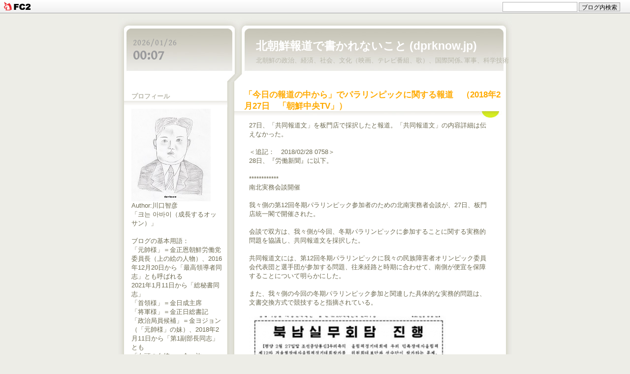

--- FILE ---
content_type: text/html; charset=utf-8
request_url: http://dprknow.jp/blog-entry-2753.html
body_size: 10057
content:
<!DOCTYPE html PUBLIC "-//W3C//DTD XHTML 1.0 Transitional//EN" "http://www.w3.org/TR/xhtml1/DTD/xhtml1-transitional.dtd">
<html xmlns="http://www.w3.org/1999/xhtml"  >
<head>
  <meta http-equiv="Content-Type" content="text/html; charset=utf-8" />
  <meta http-equiv="Content-Style-Type" content="text/css" />
  <meta http-equiv="Content-Script-Type" content="text/javascript" />
  <meta name="author" content="川口智彦" />
  <meta name="description" content="北朝鮮の政治、経済、社会、文化（映画、テレビ番組、歌）、国際関係､軍事、科学技術" />
  <title>北朝鮮報道で書かれないこと (dprknow.jp) 「今日の報道の中から」でパラリンピックに関する報道　（2018年2月27日　「朝鮮中央TV」）</title>
  <link rel="stylesheet" type="text/css" href="http://blog-imgs-132.fc2.com/d/p/r/dprknow/css/b3e89.css" media="all" />
  <link rel="alternate" type="application/rss+xml" href="http://dprknow.jp/?xml" title="RSS" />
  <link rel="top" href="http://dprknow.jp/" title="Top" />
  <link rel="index" href="http://dprknow.jp/?all" title="インデックス" />
  <link href='http://fonts.googleapis.com/css?family=Gentium+Book+Basic' rel='stylesheet' type='text/css'>
      <link rel="next" href="http://dprknow.jp/blog-entry-2754.html" title="「北朝鮮指導者、西側のビザ取得のためにブラジルパスポート取得」：欠番は高英姫、金正哲、金ヨジョン？　（2018年2月28日　「Reuters」）" />  <link rel="prev" href="http://dprknow.jp/blog-entry-2752.html" title="「今日の報道の中から」で「高位級代表団である金ヨンチョル一行、平壌へ戻った」と短く報道　（2018年2月27日　「朝鮮中央TV」）" />
<script language="javascript"> 
function jclock() {
  var nowDate;
  var intYear, strYear;
  var intMonth, strMonth;
  var intDate, strDate;
  var intHour, strHour;
  var intMinute, strMinute;

  nowDate = new Date();
  intYear   = nowDate.getYear();
  intMonth  = nowDate.getMonth() + 1;
  intDate  = nowDate.getDate()
  intHour   = nowDate.getHours();
  intMinute = nowDate.getMinutes();
  
  if( intYear < 2000 ){
    strYear = intYear + 1900; 
  } else { 
    strYear = intYear; 
  } 
  if( intMonth < 10 ){
    strMonth = "0" + intMonth; 
  } else { 
    strMonth = intMonth; 
  }
  if( intDate < 10 ){
    strDate = "0" + intDate; 
  } else { 
    strDate = intDate; 
  }
  
  if(intHour == 0){
    strHour = "00";
  } else if (intHour < 10){
    strHour = 0 + intHour;
  } else {
    strHour  = intHour; 
  }

  if(intMinute == 0){
    strMinute = "00";
  } else if( intMinute < 10 ){
    strMinute = "0" + intMinute; 
  } else { 
    strMinute = intMinute; 
  }

  var timeStr = "<dl><dt id='nowDay'>" + strYear + "/" + strMonth + "/" + strDate + "</dt>" + "<dd id='nowTime'>" + strHour + ":" + strMinute + "</dd></dl>";
  document.getElementById("now_time").innerHTML = timeStr;
  window.setTimeout("jclock()", 1000);
}
</script>
<link href="https://static.fc2.com/css_cn/common/headbar/120710style.css" rel="stylesheet" type="text/css" media="all" />
</head>
<body>
<div id="sh_fc2blogheadbar">
	<div class="sh_fc2blogheadbar_body">
		<div id="sh_fc2blogheadbar_menu">
			<a href="https://blog.fc2.com/" rel="nofollow"><img src="https://static.fc2.com/image/headbar/sh_fc2blogheadbar_logo.png" alt="FC2ブログ" /></a>
		</div>
		<div id="sh_fc2blogheadbar_search">
			<form name="barForm" method="get" action="" target="blank">
				<input class="sh_fc2blogheadbar_searchform" type="text" name="q" value="" maxlength="30" onclick="this.style.color='#000000';" onfocus="this.select();" onblur="this.style.color='#999999'" />
				<input type="hidden" name="charset" value="utf-8" />
				<input class="sh_fc2blogheadbar_searchbtn" type="submit" value="ブログ内検索" />
			</form>
		</div>
		<div id="sh_fc2blogheadbar_link_box" class="sh_fc2blogheadbar_link" style="visibility: hidden;"></div>
	</div>
</div>
<!-- [FC2 Analyzer] http://analyzer.fc2.com/  -->
<script language="javascript" src="http://analyzer52.fc2.com/ana/processor.php?uid=1783590" type="text/javascript"></script>
<noscript><div align="right"><img src="http://analyzer52.fc2.com/ana/icon.php?uid=1783590&ref=&href=&wid=0&hei=0&col=0" /></div></noscript><div style="width:180px;display:inline;"><ol style="text-align:left;list-style-type:none;margin:3px;font-size:10pt;display:inline;"></ol></div>
<!-- [FC2 Analyzer]  -->
  <div id="container">
    <div id="header">
    <div id="now_time"></div>
      <h1><a href="http://dprknow.jp/" accesskey="0" title="北朝鮮報道で書かれないこと (dprknow.jp)">北朝鮮報道で書かれないこと (dprknow.jp)</a></h1>
      <p>北朝鮮の政治、経済、社会、文化（映画、テレビ番組、歌）、国際関係､軍事、科学技術</p>
    </div><!-- /header -->
    <div id="main">
                  <div class="content" id="e2753">
        <h2 class="entry_header">「今日の報道の中から」でパラリンピックに関する報道　（2018年2月27日　「朝鮮中央TV」）</h2>
        <div class="entry_body">
          27日、「共同報道文」を板門店で採択したと報道。「共同報道文」の内容詳細は伝えなかった。<br><br>＜追記：　2018/02/28 0758＞<br>28日、『労働新聞』に以下。<br><br>************<br>南北実務会談開催<br><br>我々側の第12回冬期パラリンピック参加者のための北南実務者会談が、27日、板門店統一閣で開催された。<br><br>会談で双方は、我々側が今回、冬期パラリンピックに参加することに関する実務的問題を協議し、共同報道文を採択した。<br><br>共同報道文には、第12回冬期パラリンピックに我々の民族障害者オリンピック委員会代表団と選手団が参加する問題、往来経路と時期に合わせて、南側が便宜を保障することについて明らかにした。<br><br>また、我々側の今回の冬期パラリンピック参加と関連した具体的な実務的問題は、文書交換方式で競技すると指摘されている。<br><br><a href="https://blog-imgs-118.fc2.com/d/p/r/dprknow/20180228080510c70.jpg" target="_blank"><img src="https://blog-imgs-118.fc2.com/d/p/r/dprknow/20180228080510c70s.jpg" alt="20180228 rodong4" border="0" width="400" height="192" /></a><br>Source: 『労働新聞』紙面pdf版4面、2018/02/28<br>***************<div class="fc2_footer" style="text-align:left;vertical-align:middle;height:auto;">
<div class="fc2button-clap" data-clap-url="//blogvote.fc2.com/pickup/dprknow/2753/clap" id="fc2button-clap-2753" style="vertical-align:top;border:none;display:inline;margin-right:2px;">
<script type="text/javascript">
(function(d) {
var img = new Image();
d.getElementById("fc2button-clap-2753").appendChild(img);
img.src = '//static.fc2.com/image/clap/number/white/0.gif';
(function(s) { s.cursor = 'pointer'; s.border = 0; s.verticalAlign = 'top'; s.margin = '0'; s.padding = '0'; })(img.style);
var clap = function() { window.open('//blogvote.fc2.com/pickup/dprknow/2753/clap')};
if (img.addEventListener) { img.addEventListener('click', clap, false); } else if (img.attachEvent) { img.attachEvent('onclick', clap); }
})(document);
</script>
</div>

<div class="fc2button-twitter" style="vertical-align:top;border:none;margin-right:2px;display:inline-block;*display:inline;">
<a href="https://twitter.com/share" class="twitter-share-button" data-url="http://dprknow.jp/blog-entry-2753.html" data-text="「今日の報道の中から」でパラリンピックに関する報道　（2018年2月27日　「朝鮮中央TV」）" data-size="" data-lang="ja">Tweet</a>
<script type="text/javascript" charset="utf-8" src="https://platform.twitter.com/widgets.js"></script>
</div><div class="fc2button-facebook" style="vertical-align:top;border:none;display:inline-block;*display:inline;*margin-right:5px;">
<iframe src="https://www.facebook.com/plugins/like.php?href=http%3A%2F%2Fdprknow.jp%2Fblog-entry-2753.html&amp;layout=button_count&amp;width=105&amp;share=0&amp;action=like&amp;height=21&amp;locale=ja_JP&amp;appId=" width="105" height="21" style="border:none; overflow:hidden;" scrolling="no" frameborder="0" allowfullscreen="true" allow="autoplay; clipboard-write; encrypted-media; picture-in-picture; web-share"></iframe>
</div>

</div>
                                      </div><!--/entry_body-->
        <ul class="entry_footer">
          <li>2018-02-27(22:49) : </li>
          <li><a href="/blog-category-16.html" title="このカテゴリ一覧を見る">南北朝鮮関係</a> : </li>
                    <li><a href="http://dprknow.jp/blog-entry-2753.html#cm" title="コメントの投稿">コメント 0</a> : </li>
                                        <li><a href="http://dprknow.jp/blog-entry-2753.html#tb" title="トラックバック">トラックバック 0</a></li>
                            </ul>
        <div class="pagetop"><a href="#container" title="このページのトップへ">このページのトップへ</a></div>
      </div><!--/content-->                        <div class="page_navi">
        <a href="http://dprknow.jp/blog-entry-2754.html" title="「北朝鮮指導者、西側のビザ取得のためにブラジルパスポート取得」：欠番は高英姫、金正哲、金ヨジョン？　（2018年2月28日　「Reuters」）">前の記事</a>&nbsp;&laquo;&nbsp;        <a href="http://dprknow.jp/" title="ホーム">ホーム</a>
        &nbsp;&raquo;&nbsp;<a href="http://dprknow.jp/blog-entry-2752.html" title="「今日の報道の中から」で「高位級代表団である金ヨンチョル一行、平壌へ戻った」と短く報道　（2018年2月27日　「朝鮮中央TV」）">次の記事</a>      </div>
      <div id="tb" class="content">
          <p class="sub_header">トラックバック</p>
        <p class="trackback_url">
          <input onfocus="this.select()" value="http://dprknow.jp/tb.php/2753-fba85e87" readonly="readOnly" /><br />
          <a href="javascript:window.location.replace('http://blog.fc2.com/?url='+window.location.href);" title="この記事にトラックバックする(FC2ブログユーザー)">この記事にトラックバックする(FC2ブログユーザー)</a>
        </p>
                <div class="pagetop"><a href="#container" title="このページのトップへ">このページのトップへ</a></div>
      </div><!--/content-->
          
        
      <div id="cm" class="content">
        <p class="sub_header">コメントの投稿</p>
        <div class="form">
        <form action="http://dprknow.jp/blog-entry-2753.html" method="post" name="comment_form" id="comment_form">
          <dl>
            <dt>
              <input type="hidden" name="mode" value="regist" />
              <input type="hidden" name="comment[no]" value="2753" />
              <label for="name">名前</label>
            </dt>
            <dd><input id="name" type="text" name="comment[name]" size="30" value="" /></dd>
            <dt><label for="subject">タイトル</label></dt>
            <dd><input id="subject" name="comment[title]" type="text" size="30" value="No title" onblur="if(this.value == '') this.value='No title';" onfocus="if(this.value == 'No title') this.value='';" /></dd>
            <dt><label for="mail">メールアドレス</label></dt>
            <dd><input id="mail" type="text" name="comment[mail]" size="30" value="" /></dd>
            <dt><label for="url">URL</label></dt>
            <dd><input id="url" type="text" name="comment[url]" size="30" value="" /></dd>
            <dt><label for="comment">本文</label></dt>
            <dd><script type="text/javascript" src="https://static.fc2.com/js/blog/view/comment/comment_toolbar_ja.min.js?2017040501"></script></dd>
            <dd><textarea id="comment" cols="50" rows="5" name="comment[body]"></textarea></dd>
            <dt><label for="pass">パスワード</label></dt>
            <dd><input id="pass" type="password" name="comment[pass]" size="20" /></dd>
            <dt>非公開コメント</dt>
            <dd><input id="himitu" type="checkbox" name="comment[himitu]" /><label for="himitu">管理者にだけ表示を許可する</label></dd>
          </dl>
          <p class="form_btn"><input type="submit" value="送信" /></p>
        </form>
        </div><!--/form-->
                <div class="pagetop"><a href="#container" title="このページのトップへ">このページのトップへ</a></div>
      </div><!--/content-->
                              <div class="page_navi">
                    <a href="http://dprknow.jp/blog-entry-2754.html" title="「北朝鮮指導者、西側のビザ取得のためにブラジルパスポート取得」：欠番は高英姫、金正哲、金ヨジョン？　（2018年2月28日　「Reuters」）">&laquo;&nbsp;前の記事</a>&nbsp;        <a href="http://dprknow.jp/" title="ホーム">ホーム</a>
        &nbsp;<a href="http://dprknow.jp/blog-entry-2752.html" title="「今日の報道の中から」で「高位級代表団である金ヨンチョル一行、平壌へ戻った」と短く報道　（2018年2月27日　「朝鮮中央TV」）">次の記事&nbsp;&raquo;</a>            </div><!--/page_navi-->
            <div class="content">
        
        <div class="pagetop"><a href="#container" title="このページのトップへ">このページのトップへ</a></div>
      </div><!--/content-->
          </div><!-- /main -->
    <div id="sidemenu">
            
      <dl class="sidemenu_body">
        <dt class="plg_title" style="text-align:left">プロフィール</dt>
                <dd class="plg_body" style="text-align:left"><p class="plugin-myimage" style="text-align:left">
<img src="https://blog-imgs-96.fc2.com/d/p/r/dprknow/kjumini4pic.jpg" alt="川口智彦">
</p>
<p style="text-align:left">
Author:川口智彦<br>
「크는 아바이（成長するオッサン）」<BR><br>ブログの基本用語：<BR>「元帥様」＝金正恩朝鮮労働党委員長（上の絵の人物）、2016年12月20日から「最高領導者同志」とも呼ばれる<BR>2021年1月11日から「総秘書同志」<BR>「首領様」＝金日成主席<BR>「将軍様」＝金正日総書記<BR>「政治局員候補」＝金ヨジョン（「元帥様」の妹）、2018年2月11日から「第1副部長同志」とも<BR>「白頭の血統」＝金一族<BR>「大元帥様達」＝「首領様」と「将軍様」<BR>「女史」＝李雪主夫人(2018.07.26より「同志」に)<BR><br>우 그림은 충정 담아 아이가 그린 경애하는 <strong>김정은</strong>원수님이십니다.<BR></p></dd>
              </dl>
      
      <dl class="sidemenu_body">
        <dt class="plg_title" style="text-align:left">最新記事</dt>
                <dd class="plg_body" style="text-align:left"><ul>
<li style="text-align:left">
<a href="http://dprknow.jp/blog-entry-7445.html" title="「敬愛する金正恩同志が、海外軍事作戦戦闘偉勲記念館の彫刻創作事業を指導された」：「祖国解放戦争」ではなくて「1950年代の祖国防衛戦」という表現　（2026年1月26日　「朝鮮中央通信」）">「敬愛する金正恩同志が、海外軍事作戦戦闘偉勲記念館の彫刻創作事業を指導された」：「祖国解放戦争」ではなくて「1950年代の祖国防衛戦」という表現　（2026年1月26日　「朝鮮中央通信」） (01/26)</a>
</li><li style="text-align:left">
<a href="http://dprknow.jp/blog-entry-7444.html" title="「ウンポ勤労者休養所の竣工式が行われる」：「元帥様」、各地の休養施設の管理体系の一元化検討を指示、脱衣場のヘアドライヤー　（2026年1月21日　「朝鮮中央通信」）">「ウンポ勤労者休養所の竣工式が行われる」：「元帥様」、各地の休養施設の管理体系の一元化検討を指示、脱衣場のヘアドライヤー　（2026年1月21日　「朝鮮中央通信」） (01/22)</a>
</li><li style="text-align:left">
<a href="http://dprknow.jp/blog-entry-7439.html" title="「リュンソン連合企業所1段階改築現代化対象、竣工式でした金正恩同志の演説」：幹部登用方式の問題を指摘し、無能な副総理を解任、「手遅れになる前に自分の足で出て行け」と、停滞的な古い思考を払拭させる名演説　（2026年1月20日　「朝鮮中央通信」）">「リュンソン連合企業所1段階改築現代化対象、竣工式でした金正恩同志の演説」：幹部登用方式の問題を指摘し、無能な副総理を解任、「手遅れになる前に自分の足で出て行け」と、停滞的な古い思考を払拭させる名演説　（2026年1月20日　「朝鮮中央通信」） (01/22)</a>
</li><li style="text-align:left">
<a href="http://dprknow.jp/blog-entry-7443.html" title="韓国元総理、ハン・ドクスに懲役23年、内乱を認定　（2026年1月21日　「聯合ニュースTV」）">韓国元総理、ハン・ドクスに懲役23年、内乱を認定　（2026年1月21日　「聯合ニュースTV」） (01/21)</a>
</li><li style="text-align:left">
<a href="http://dprknow.jp/blog-entry-7442.html" title="我らが偉大な「首相様」、ついに「親近なる母」になったか、政策ではなく「名前」で選んでとは「偉大」すぎる　（2026年1月21日）">我らが偉大な「首相様」、ついに「親近なる母」になったか、政策ではなく「名前」で選んでとは「偉大」すぎる　（2026年1月21日） (01/21)</a>
</li></ul></dd>
              </dl>
      
      <dl class="sidemenu_body">
        <dt class="plg_title" style="text-align:left">最新コメント</dt>
                <dd class="plg_body" style="text-align:left"><ul>
<li style="text-align:left">
<a href="http://dprknow.jp/blog-entry-7442.html#comment4075" title="">ㅎㅇㄱㅁ:我らが偉大な「首相様」、ついに「親近なる母」になったか、政策ではなく「名前」で選んでとは「偉大」すぎる　（2026年1月21日） (01/22)</a>
</li><li style="text-align:left">
<a href="http://dprknow.jp/blog-entry-7444.html#comment4074" title="No title">ユーラ:「ウンポ勤労者休養所の竣工式が行われる」：「元帥様」、各地の休養施設の管理体系の一元化検討を指示、脱衣場のヘアドライヤー　（2026年1月21日　「朝鮮中央通信」） (01/22)</a>
</li><li style="text-align:left">
<a href="http://dprknow.jp/blog-entry-7416.html#comment4073" title="">J.M:「ある日の昼、ある日の夜（後編）－対決の昼と夜」：3日に放送されていた、「将軍様」暗殺作戦、2004年の列車爆発事故との関連性、次は「元帥様」殺害か　（2026年1月3日　「朝鮮中央TV」） (01/21)</a>
</li><li style="text-align:left">
<a href="http://dprknow.jp/blog-entry-7431.html#comment4072" title="">なんくも:「金ヨジョン朝鮮労働党中央委員会副部長談話発表」：李ジェミョンの高市への「請託」に反発か、口だけでは終わらないと警告、統一部の見解との関連　（2026年1月13日　「朝鮮中央通信」） (01/14)</a>
</li><li style="text-align:left">
<a href="http://dprknow.jp/blog-entry-7427.html#comment4071" title="">なんくも:トランプ、自身を「ベネズエラの大統領代行」と「公式」写真を、「元帥様」の「公式」写真は　（2026年1月12日　「TRUTH Social」） (01/12)</a>
</li><li style="text-align:left">
<a href="http://dprknow.jp/blog-entry-7416.html#comment4069" title="">해외공민:「ある日の昼、ある日の夜（後編）－対決の昼と夜」：3日に放送されていた、「将軍様」暗殺作戦、2004年の列車爆発事故との関連性、次は「元帥様」殺害か　（2026年1月3日　「朝鮮中央TV」） (01/10)</a>
</li><li style="text-align:left">
<a href="http://dprknow.jp/blog-entry-7418.html#comment4068" title="">なんくも:「朝鮮人民軍総参謀部報道官声明発表」：2026年1月4日と2025年9月27日に韓国の無人機が朝鮮に侵入し墜落、韓国は「キエフの凶人共」と「そっくり」、「対価」を払わせる　（2026年1月10日　「朝鮮中央通信」）、 (01/10)</a>
</li></ul></dd>
              </dl>
      
      <dl class="sidemenu_body">
        <dt class="plg_title" style="text-align:left">最新トラックバック</dt>
                <dd class="plg_body" style="text-align:left"><ul>
</ul></dd>
              </dl>
      
      <dl class="sidemenu_body">
        <dt class="plg_title" style="text-align:left">月別アーカイブ</dt>
                <dd class="plg_body" style="text-align:left"><ul>
<li style="text-align:left">
<a href="http://dprknow.jp/blog-date-202601.html" title="2026/01">2026/01 (63)</a>
</li><li style="text-align:left">
<a href="http://dprknow.jp/blog-date-202512.html" title="2025/12">2025/12 (60)</a>
</li><li style="text-align:left">
<a href="http://dprknow.jp/blog-date-202511.html" title="2025/11">2025/11 (19)</a>
</li><li style="text-align:left">
<a href="http://dprknow.jp/blog-date-202510.html" title="2025/10">2025/10 (42)</a>
</li><li style="text-align:left">
<a href="http://dprknow.jp/blog-date-202509.html" title="2025/09">2025/09 (41)</a>
</li><li style="text-align:left">
<a href="http://dprknow.jp/blog-date-202508.html" title="2025/08">2025/08 (82)</a>
</li><li style="text-align:left">
<a href="http://dprknow.jp/blog-date-202507.html" title="2025/07">2025/07 (52)</a>
</li><li style="text-align:left">
<a href="http://dprknow.jp/blog-date-202506.html" title="2025/06">2025/06 (56)</a>
</li><li style="text-align:left">
<a href="http://dprknow.jp/blog-date-202505.html" title="2025/05">2025/05 (33)</a>
</li><li style="text-align:left">
<a href="http://dprknow.jp/blog-date-202504.html" title="2025/04">2025/04 (34)</a>
</li><li style="text-align:left">
<a href="http://dprknow.jp/blog-date-202503.html" title="2025/03">2025/03 (29)</a>
</li><li style="text-align:left">
<a href="http://dprknow.jp/blog-date-202502.html" title="2025/02">2025/02 (29)</a>
</li><li style="text-align:left">
<a href="http://dprknow.jp/blog-date-202501.html" title="2025/01">2025/01 (57)</a>
</li><li style="text-align:left">
<a href="http://dprknow.jp/blog-date-202412.html" title="2024/12">2024/12 (62)</a>
</li><li style="text-align:left">
<a href="http://dprknow.jp/blog-date-202411.html" title="2024/11">2024/11 (74)</a>
</li><li style="text-align:left">
<a href="http://dprknow.jp/blog-date-202410.html" title="2024/10">2024/10 (66)</a>
</li><li style="text-align:left">
<a href="http://dprknow.jp/blog-date-202409.html" title="2024/09">2024/09 (39)</a>
</li><li style="text-align:left">
<a href="http://dprknow.jp/blog-date-202408.html" title="2024/08">2024/08 (35)</a>
</li><li style="text-align:left">
<a href="http://dprknow.jp/blog-date-202407.html" title="2024/07">2024/07 (37)</a>
</li><li style="text-align:left">
<a href="http://dprknow.jp/blog-date-202406.html" title="2024/06">2024/06 (63)</a>
</li><li style="text-align:left">
<a href="http://dprknow.jp/blog-date-202405.html" title="2024/05">2024/05 (90)</a>
</li><li style="text-align:left">
<a href="http://dprknow.jp/blog-date-202404.html" title="2024/04">2024/04 (73)</a>
</li><li style="text-align:left">
<a href="http://dprknow.jp/blog-date-202403.html" title="2024/03">2024/03 (30)</a>
</li><li style="text-align:left">
<a href="http://dprknow.jp/blog-date-202402.html" title="2024/02">2024/02 (31)</a>
</li><li style="text-align:left">
<a href="http://dprknow.jp/blog-date-202401.html" title="2024/01">2024/01 (73)</a>
</li><li style="text-align:left">
<a href="http://dprknow.jp/blog-date-202312.html" title="2023/12">2023/12 (59)</a>
</li><li style="text-align:left">
<a href="http://dprknow.jp/blog-date-202311.html" title="2023/11">2023/11 (54)</a>
</li><li style="text-align:left">
<a href="http://dprknow.jp/blog-date-202310.html" title="2023/10">2023/10 (26)</a>
</li><li style="text-align:left">
<a href="http://dprknow.jp/blog-date-202309.html" title="2023/09">2023/09 (50)</a>
</li><li style="text-align:left">
<a href="http://dprknow.jp/blog-date-202308.html" title="2023/08">2023/08 (42)</a>
</li><li style="text-align:left">
<a href="http://dprknow.jp/blog-date-202307.html" title="2023/07">2023/07 (42)</a>
</li><li style="text-align:left">
<a href="http://dprknow.jp/blog-date-202306.html" title="2023/06">2023/06 (31)</a>
</li><li style="text-align:left">
<a href="http://dprknow.jp/blog-date-202305.html" title="2023/05">2023/05 (19)</a>
</li><li style="text-align:left">
<a href="http://dprknow.jp/blog-date-202304.html" title="2023/04">2023/04 (30)</a>
</li><li style="text-align:left">
<a href="http://dprknow.jp/blog-date-202303.html" title="2023/03">2023/03 (61)</a>
</li><li style="text-align:left">
<a href="http://dprknow.jp/blog-date-202302.html" title="2023/02">2023/02 (74)</a>
</li><li style="text-align:left">
<a href="http://dprknow.jp/blog-date-202301.html" title="2023/01">2023/01 (43)</a>
</li><li style="text-align:left">
<a href="http://dprknow.jp/blog-date-202212.html" title="2022/12">2022/12 (26)</a>
</li><li style="text-align:left">
<a href="http://dprknow.jp/blog-date-202211.html" title="2022/11">2022/11 (59)</a>
</li><li style="text-align:left">
<a href="http://dprknow.jp/blog-date-202210.html" title="2022/10">2022/10 (48)</a>
</li><li style="text-align:left">
<a href="http://dprknow.jp/blog-date-202209.html" title="2022/09">2022/09 (32)</a>
</li><li style="text-align:left">
<a href="http://dprknow.jp/blog-date-202208.html" title="2022/08">2022/08 (41)</a>
</li><li style="text-align:left">
<a href="http://dprknow.jp/blog-date-202207.html" title="2022/07">2022/07 (21)</a>
</li><li style="text-align:left">
<a href="http://dprknow.jp/blog-date-202206.html" title="2022/06">2022/06 (53)</a>
</li><li style="text-align:left">
<a href="http://dprknow.jp/blog-date-202205.html" title="2022/05">2022/05 (92)</a>
</li><li style="text-align:left">
<a href="http://dprknow.jp/blog-date-202204.html" title="2022/04">2022/04 (108)</a>
</li><li style="text-align:left">
<a href="http://dprknow.jp/blog-date-202203.html" title="2022/03">2022/03 (86)</a>
</li><li style="text-align:left">
<a href="http://dprknow.jp/blog-date-202202.html" title="2022/02">2022/02 (63)</a>
</li><li style="text-align:left">
<a href="http://dprknow.jp/blog-date-202201.html" title="2022/01">2022/01 (76)</a>
</li><li style="text-align:left">
<a href="http://dprknow.jp/blog-date-202112.html" title="2021/12">2021/12 (20)</a>
</li><li style="text-align:left">
<a href="http://dprknow.jp/blog-date-202111.html" title="2021/11">2021/11 (8)</a>
</li><li style="text-align:left">
<a href="http://dprknow.jp/blog-date-202110.html" title="2021/10">2021/10 (26)</a>
</li><li style="text-align:left">
<a href="http://dprknow.jp/blog-date-202109.html" title="2021/09">2021/09 (46)</a>
</li><li style="text-align:left">
<a href="http://dprknow.jp/blog-date-202108.html" title="2021/08">2021/08 (58)</a>
</li><li style="text-align:left">
<a href="http://dprknow.jp/blog-date-202107.html" title="2021/07">2021/07 (55)</a>
</li><li style="text-align:left">
<a href="http://dprknow.jp/blog-date-202106.html" title="2021/06">2021/06 (52)</a>
</li><li style="text-align:left">
<a href="http://dprknow.jp/blog-date-202105.html" title="2021/05">2021/05 (13)</a>
</li><li style="text-align:left">
<a href="http://dprknow.jp/blog-date-202104.html" title="2021/04">2021/04 (26)</a>
</li><li style="text-align:left">
<a href="http://dprknow.jp/blog-date-202103.html" title="2021/03">2021/03 (41)</a>
</li><li style="text-align:left">
<a href="http://dprknow.jp/blog-date-202102.html" title="2021/02">2021/02 (31)</a>
</li><li style="text-align:left">
<a href="http://dprknow.jp/blog-date-202101.html" title="2021/01">2021/01 (68)</a>
</li><li style="text-align:left">
<a href="http://dprknow.jp/blog-date-202012.html" title="2020/12">2020/12 (13)</a>
</li><li style="text-align:left">
<a href="http://dprknow.jp/blog-date-202011.html" title="2020/11">2020/11 (22)</a>
</li><li style="text-align:left">
<a href="http://dprknow.jp/blog-date-202010.html" title="2020/10">2020/10 (73)</a>
</li><li style="text-align:left">
<a href="http://dprknow.jp/blog-date-202009.html" title="2020/09">2020/09 (54)</a>
</li><li style="text-align:left">
<a href="http://dprknow.jp/blog-date-202008.html" title="2020/08">2020/08 (37)</a>
</li><li style="text-align:left">
<a href="http://dprknow.jp/blog-date-202007.html" title="2020/07">2020/07 (25)</a>
</li><li style="text-align:left">
<a href="http://dprknow.jp/blog-date-202006.html" title="2020/06">2020/06 (52)</a>
</li><li style="text-align:left">
<a href="http://dprknow.jp/blog-date-202005.html" title="2020/05">2020/05 (19)</a>
</li><li style="text-align:left">
<a href="http://dprknow.jp/blog-date-202004.html" title="2020/04">2020/04 (6)</a>
</li><li style="text-align:left">
<a href="http://dprknow.jp/blog-date-202003.html" title="2020/03">2020/03 (30)</a>
</li><li style="text-align:left">
<a href="http://dprknow.jp/blog-date-202002.html" title="2020/02">2020/02 (21)</a>
</li><li style="text-align:left">
<a href="http://dprknow.jp/blog-date-202001.html" title="2020/01">2020/01 (35)</a>
</li><li style="text-align:left">
<a href="http://dprknow.jp/blog-date-201912.html" title="2019/12">2019/12 (38)</a>
</li><li style="text-align:left">
<a href="http://dprknow.jp/blog-date-201911.html" title="2019/11">2019/11 (30)</a>
</li><li style="text-align:left">
<a href="http://dprknow.jp/blog-date-201910.html" title="2019/10">2019/10 (49)</a>
</li><li style="text-align:left">
<a href="http://dprknow.jp/blog-date-201909.html" title="2019/09">2019/09 (23)</a>
</li><li style="text-align:left">
<a href="http://dprknow.jp/blog-date-201908.html" title="2019/08">2019/08 (42)</a>
</li><li style="text-align:left">
<a href="http://dprknow.jp/blog-date-201907.html" title="2019/07">2019/07 (46)</a>
</li><li style="text-align:left">
<a href="http://dprknow.jp/blog-date-201906.html" title="2019/06">2019/06 (48)</a>
</li><li style="text-align:left">
<a href="http://dprknow.jp/blog-date-201905.html" title="2019/05">2019/05 (48)</a>
</li><li style="text-align:left">
<a href="http://dprknow.jp/blog-date-201904.html" title="2019/04">2019/04 (52)</a>
</li><li style="text-align:left">
<a href="http://dprknow.jp/blog-date-201903.html" title="2019/03">2019/03 (66)</a>
</li><li style="text-align:left">
<a href="http://dprknow.jp/blog-date-201902.html" title="2019/02">2019/02 (71)</a>
</li><li style="text-align:left">
<a href="http://dprknow.jp/blog-date-201901.html" title="2019/01">2019/01 (45)</a>
</li><li style="text-align:left">
<a href="http://dprknow.jp/blog-date-201812.html" title="2018/12">2018/12 (19)</a>
</li><li style="text-align:left">
<a href="http://dprknow.jp/blog-date-201811.html" title="2018/11">2018/11 (24)</a>
</li><li style="text-align:left">
<a href="http://dprknow.jp/blog-date-201810.html" title="2018/10">2018/10 (37)</a>
</li><li style="text-align:left">
<a href="http://dprknow.jp/blog-date-201809.html" title="2018/09">2018/09 (88)</a>
</li><li style="text-align:left">
<a href="http://dprknow.jp/blog-date-201808.html" title="2018/08">2018/08 (66)</a>
</li><li style="text-align:left">
<a href="http://dprknow.jp/blog-date-201807.html" title="2018/07">2018/07 (41)</a>
</li><li style="text-align:left">
<a href="http://dprknow.jp/blog-date-201806.html" title="2018/06">2018/06 (97)</a>
</li><li style="text-align:left">
<a href="http://dprknow.jp/blog-date-201805.html" title="2018/05">2018/05 (128)</a>
</li><li style="text-align:left">
<a href="http://dprknow.jp/blog-date-201804.html" title="2018/04">2018/04 (113)</a>
</li><li style="text-align:left">
<a href="http://dprknow.jp/blog-date-201803.html" title="2018/03">2018/03 (86)</a>
</li><li style="text-align:left">
<a href="http://dprknow.jp/blog-date-201802.html" title="2018/02">2018/02 (85)</a>
</li><li style="text-align:left">
<a href="http://dprknow.jp/blog-date-201801.html" title="2018/01">2018/01 (38)</a>
</li><li style="text-align:left">
<a href="http://dprknow.jp/blog-date-201712.html" title="2017/12">2017/12 (29)</a>
</li><li style="text-align:left">
<a href="http://dprknow.jp/blog-date-201711.html" title="2017/11">2017/11 (62)</a>
</li><li style="text-align:left">
<a href="http://dprknow.jp/blog-date-201710.html" title="2017/10">2017/10 (27)</a>
</li><li style="text-align:left">
<a href="http://dprknow.jp/blog-date-201709.html" title="2017/09">2017/09 (42)</a>
</li><li style="text-align:left">
<a href="http://dprknow.jp/blog-date-201708.html" title="2017/08">2017/08 (55)</a>
</li><li style="text-align:left">
<a href="http://dprknow.jp/blog-date-201707.html" title="2017/07">2017/07 (58)</a>
</li><li style="text-align:left">
<a href="http://dprknow.jp/blog-date-201706.html" title="2017/06">2017/06 (42)</a>
</li><li style="text-align:left">
<a href="http://dprknow.jp/blog-date-201705.html" title="2017/05">2017/05 (92)</a>
</li><li style="text-align:left">
<a href="http://dprknow.jp/blog-date-201704.html" title="2017/04">2017/04 (83)</a>
</li><li style="text-align:left">
<a href="http://dprknow.jp/blog-date-201703.html" title="2017/03">2017/03 (101)</a>
</li><li style="text-align:left">
<a href="http://dprknow.jp/blog-date-201702.html" title="2017/02">2017/02 (75)</a>
</li><li style="text-align:left">
<a href="http://dprknow.jp/blog-date-201701.html" title="2017/01">2017/01 (66)</a>
</li><li style="text-align:left">
<a href="http://dprknow.jp/blog-date-201612.html" title="2016/12">2016/12 (36)</a>
</li><li style="text-align:left">
<a href="http://dprknow.jp/blog-date-201611.html" title="2016/11">2016/11 (20)</a>
</li><li style="text-align:left">
<a href="http://dprknow.jp/blog-date-201610.html" title="2016/10">2016/10 (38)</a>
</li><li style="text-align:left">
<a href="http://dprknow.jp/blog-date-201609.html" title="2016/09">2016/09 (71)</a>
</li><li style="text-align:left">
<a href="http://dprknow.jp/blog-date-201608.html" title="2016/08">2016/08 (56)</a>
</li><li style="text-align:left">
<a href="http://dprknow.jp/blog-date-201607.html" title="2016/07">2016/07 (16)</a>
</li><li style="text-align:left">
<a href="http://dprknow.jp/blog-date-201606.html" title="2016/06">2016/06 (45)</a>
</li><li style="text-align:left">
<a href="http://dprknow.jp/blog-date-201605.html" title="2016/05">2016/05 (79)</a>
</li><li style="text-align:left">
<a href="http://dprknow.jp/blog-date-201604.html" title="2016/04">2016/04 (43)</a>
</li><li style="text-align:left">
<a href="http://dprknow.jp/blog-date-201603.html" title="2016/03">2016/03 (53)</a>
</li><li style="text-align:left">
<a href="http://dprknow.jp/blog-date-201602.html" title="2016/02">2016/02 (85)</a>
</li><li style="text-align:left">
<a href="http://dprknow.jp/blog-date-201601.html" title="2016/01">2016/01 (51)</a>
</li><li style="text-align:left">
<a href="http://dprknow.jp/blog-date-201512.html" title="2015/12">2015/12 (35)</a>
</li><li style="text-align:left">
<a href="http://dprknow.jp/blog-date-201511.html" title="2015/11">2015/11 (26)</a>
</li><li style="text-align:left">
<a href="http://dprknow.jp/blog-date-201510.html" title="2015/10">2015/10 (65)</a>
</li><li style="text-align:left">
<a href="http://dprknow.jp/blog-date-201509.html" title="2015/09">2015/09 (36)</a>
</li><li style="text-align:left">
<a href="http://dprknow.jp/blog-date-201508.html" title="2015/08">2015/08 (21)</a>
</li><li style="text-align:left">
<a href="http://dprknow.jp/blog-date-201507.html" title="2015/07">2015/07 (10)</a>
</li><li style="text-align:left">
<a href="http://dprknow.jp/blog-date-201506.html" title="2015/06">2015/06 (10)</a>
</li><li style="text-align:left">
<a href="http://dprknow.jp/blog-date-201505.html" title="2015/05">2015/05 (39)</a>
</li><li style="text-align:left">
<a href="http://dprknow.jp/blog-date-201504.html" title="2015/04">2015/04 (41)</a>
</li><li style="text-align:left">
<a href="http://dprknow.jp/blog-date-201503.html" title="2015/03">2015/03 (32)</a>
</li><li style="text-align:left">
<a href="http://dprknow.jp/blog-date-201502.html" title="2015/02">2015/02 (8)</a>
</li><li style="text-align:left">
<a href="http://dprknow.jp/blog-date-201501.html" title="2015/01">2015/01 (14)</a>
</li><li style="text-align:left">
<a href="http://dprknow.jp/blog-date-201412.html" title="2014/12">2014/12 (19)</a>
</li><li style="text-align:left">
<a href="http://dprknow.jp/blog-date-201411.html" title="2014/11">2014/11 (19)</a>
</li><li style="text-align:left">
<a href="http://dprknow.jp/blog-date-201410.html" title="2014/10">2014/10 (23)</a>
</li><li style="text-align:left">
<a href="http://dprknow.jp/blog-date-201409.html" title="2014/09">2014/09 (12)</a>
</li><li style="text-align:left">
<a href="http://dprknow.jp/blog-date-201408.html" title="2014/08">2014/08 (14)</a>
</li><li style="text-align:left">
<a href="http://dprknow.jp/blog-date-201407.html" title="2014/07">2014/07 (19)</a>
</li><li style="text-align:left">
<a href="http://dprknow.jp/blog-date-201406.html" title="2014/06">2014/06 (17)</a>
</li><li style="text-align:left">
<a href="http://dprknow.jp/blog-date-201405.html" title="2014/05">2014/05 (18)</a>
</li><li style="text-align:left">
<a href="http://dprknow.jp/blog-date-201404.html" title="2014/04">2014/04 (10)</a>
</li><li style="text-align:left">
<a href="http://dprknow.jp/blog-date-201403.html" title="2014/03">2014/03 (8)</a>
</li><li style="text-align:left">
<a href="http://dprknow.jp/blog-date-201402.html" title="2014/02">2014/02 (9)</a>
</li><li style="text-align:left">
<a href="http://dprknow.jp/blog-date-201401.html" title="2014/01">2014/01 (28)</a>
</li><li style="text-align:left">
<a href="http://dprknow.jp/blog-date-201312.html" title="2013/12">2013/12 (21)</a>
</li><li style="text-align:left">
<a href="http://dprknow.jp/blog-date-201311.html" title="2013/11">2013/11 (19)</a>
</li><li style="text-align:left">
<a href="http://dprknow.jp/blog-date-201310.html" title="2013/10">2013/10 (16)</a>
</li><li style="text-align:left">
<a href="http://dprknow.jp/blog-date-201309.html" title="2013/09">2013/09 (20)</a>
</li><li style="text-align:left">
<a href="http://dprknow.jp/blog-date-201308.html" title="2013/08">2013/08 (5)</a>
</li><li style="text-align:left">
<a href="http://dprknow.jp/blog-date-201307.html" title="2013/07">2013/07 (13)</a>
</li><li style="text-align:left">
<a href="http://dprknow.jp/blog-date-201306.html" title="2013/06">2013/06 (15)</a>
</li><li style="text-align:left">
<a href="http://dprknow.jp/blog-date-201305.html" title="2013/05">2013/05 (27)</a>
</li><li style="text-align:left">
<a href="http://dprknow.jp/blog-date-201304.html" title="2013/04">2013/04 (36)</a>
</li><li style="text-align:left">
<a href="http://dprknow.jp/blog-date-201303.html" title="2013/03">2013/03 (36)</a>
</li><li style="text-align:left">
<a href="http://dprknow.jp/blog-date-201302.html" title="2013/02">2013/02 (54)</a>
</li><li style="text-align:left">
<a href="http://dprknow.jp/blog-date-201301.html" title="2013/01">2013/01 (35)</a>
</li><li style="text-align:left">
<a href="http://dprknow.jp/blog-date-201212.html" title="2012/12">2012/12 (27)</a>
</li><li style="text-align:left">
<a href="http://dprknow.jp/blog-date-201211.html" title="2012/11">2012/11 (21)</a>
</li><li style="text-align:left">
<a href="http://dprknow.jp/blog-date-201210.html" title="2012/10">2012/10 (37)</a>
</li><li style="text-align:left">
<a href="http://dprknow.jp/blog-date-201209.html" title="2012/09">2012/09 (27)</a>
</li><li style="text-align:left">
<a href="http://dprknow.jp/blog-date-201208.html" title="2012/08">2012/08 (15)</a>
</li><li style="text-align:left">
<a href="http://dprknow.jp/blog-date-201207.html" title="2012/07">2012/07 (52)</a>
</li><li style="text-align:left">
<a href="http://dprknow.jp/blog-date-201206.html" title="2012/06">2012/06 (28)</a>
</li><li style="text-align:left">
<a href="http://dprknow.jp/blog-date-201205.html" title="2012/05">2012/05 (18)</a>
</li><li style="text-align:left">
<a href="http://dprknow.jp/blog-date-201204.html" title="2012/04">2012/04 (42)</a>
</li><li style="text-align:left">
<a href="http://dprknow.jp/blog-date-201203.html" title="2012/03">2012/03 (36)</a>
</li><li style="text-align:left">
<a href="http://dprknow.jp/blog-date-201202.html" title="2012/02">2012/02 (77)</a>
</li><li style="text-align:left">
<a href="http://dprknow.jp/blog-date-201201.html" title="2012/01">2012/01 (20)</a>
</li></ul></dd>
              </dl>
      
      <dl class="sidemenu_body">
        <dt class="plg_title" style="text-align:left">カテゴリ</dt>
                <dd class="plg_body" style="text-align:left"><div>
<div style="text-align:left">
<a href="http://dprknow.jp/blog-category-0.html" title="未分類">未分類 (126)</a>
</div><div style="text-align:left">
<a href="http://dprknow.jp/blog-category-3.html" title="朝鮮中央TV">朝鮮中央TV (398)</a>
</div><div style="text-align:left">
<a href="http://dprknow.jp/blog-category-1.html" title="労働新聞">労働新聞 (87)</a>
</div><div style="text-align:left">
<a href="http://dprknow.jp/blog-category-5.html" title="朝鮮中央通信">朝鮮中央通信 (152)</a>
</div><div style="text-align:left">
<a href="http://dprknow.jp/blog-category-6.html" title="その他">その他 (226)</a>
</div><div style="text-align:left">
<a href="http://dprknow.jp/blog-category-11.html" title="北朝鮮の社会">北朝鮮の社会 (349)</a>
</div><div style="text-align:left">
<a href="http://dprknow.jp/blog-category-12.html" title="朝米関係">朝米関係 (1041)</a>
</div><div style="text-align:left">
<a href="http://dprknow.jp/blog-category-13.html" title="韓国・米国・北朝鮮">韓国・米国・北朝鮮 (20)</a>
</div><div style="text-align:left">
<a href="http://dprknow.jp/blog-category-14.html" title="中朝関係">中朝関係 (328)</a>
</div><div style="text-align:left">
<a href="http://dprknow.jp/blog-category-15.html" title="日朝関係">日朝関係 (454)</a>
</div><div style="text-align:left">
<a href="http://dprknow.jp/blog-category-16.html" title="南北朝鮮関係">南北朝鮮関係 (786)</a>
</div><div style="text-align:left">
<a href="http://dprknow.jp/blog-category-17.html" title="北朝鮮と国際関係">北朝鮮と国際関係 (217)</a>
</div><div style="text-align:left">
<a href="http://dprknow.jp/blog-category-18.html" title="北朝鮮の経済">北朝鮮の経済 (183)</a>
</div><div style="text-align:left">
<a href="http://dprknow.jp/blog-category-19.html" title="北朝鮮の政治">北朝鮮の政治 (1737)</a>
</div><div style="text-align:left">
<a href="http://dprknow.jp/blog-category-20.html" title="北朝鮮の法律">北朝鮮の法律 (19)</a>
</div><div style="text-align:left">
<a href="http://dprknow.jp/blog-category-21.html" title="北朝鮮のウェブ">北朝鮮のウェブ (81)</a>
</div><div style="text-align:left">
<a href="http://dprknow.jp/blog-category-22.html" title="北朝鮮の文化">北朝鮮の文化 (638)</a>
</div><div style="text-align:left">
<a href="http://dprknow.jp/blog-category-23.html" title="2014.8 羅先">2014.8 羅先 (15)</a>
</div><div style="text-align:left">
<a href="http://dprknow.jp/blog-category-24.html" title="短編小説「火の約束」">短編小説「火の約束」 (5)</a>
</div><div style="text-align:left">
<a href="http://dprknow.jp/blog-category-25.html" title="朝露関係">朝露関係 (239)</a>
</div><div style="text-align:left">
<a href="http://dprknow.jp/blog-category-27.html" title="『逸話で見る偉人像１』">『逸話で見る偉人像１』 (15)</a>
</div><div style="text-align:left">
<a href="http://dprknow.jp/blog-category-28.html" title="北朝鮮ラジオ放送">北朝鮮ラジオ放送 (13)</a>
</div><div style="text-align:left">
<a href="http://dprknow.jp/blog-category-29.html" title="北朝鮮の科学技術">北朝鮮の科学技術 (49)</a>
</div><div style="text-align:left">
<a href="http://dprknow.jp/blog-category-30.html" title="北朝鮮のスポーツ">北朝鮮のスポーツ (7)</a>
</div><div style="text-align:left">
<a href="http://dprknow.jp/blog-category-31.html" title="北朝鮮カラオケシリーズ">北朝鮮カラオケシリーズ (2)</a>
</div><div style="text-align:left">
<a href="http://dprknow.jp/blog-category-32.html" title="2019年9月平壌">2019年9月平壌 (8)</a>
</div><div style="text-align:left">
<a href="http://dprknow.jp/blog-category-33.html" title="2024年、ブータンなど">2024年、ブータンなど (12)</a>
</div><div style="text-align:left">
<a href="http://dprknow.jp/blog-category-34.html" title="＜画面音楽＞">＜画面音楽＞ (41)</a>
</div><div style="text-align:left">
<a href="http://dprknow.jp/blog-category-35.html" title="＜音楽公演＞">＜音楽公演＞ (2)</a>
</div><div style="text-align:left">
<a href="http://dprknow.jp/blog-category-36.html" title="＜朝鮮芸術映画＞">＜朝鮮芸術映画＞ (1)</a>
</div><div style="text-align:left">
<a href="http://dprknow.jp/blog-category-37.html" title="＜インターミッション＞">＜インターミッション＞ (4)</a>
</div><div style="text-align:left">
<a href="http://dprknow.jp/blog-category-38.html" title="モンゴル">モンゴル (4)</a>
</div><div style="text-align:left">
<a href="http://dprknow.jp/blog-category-39.html" title="政治用語解説">政治用語解説 (13)</a>
</div></div></dd>
              </dl>
      
      <dl class="sidemenu_body">
        <dt class="plg_title" style="text-align:left">Visitors</dt>
                <dd class="plg_body" style="text-align:left"><div class="plugin-counter" style="text-align:left">
	<script language="JavaScript" type="text/javascript" src="http://counter1.fc2.com/counter.php?id=13672603&main=1"></script>
	<noscript><img src="http://counter1.fc2.com/counter_img.php?id=13672603&main=1"></noscript>
</div></dd>
              </dl>
       
                  
      <dl class="sidemenu_body">
        <dt class="plg_title" style="text-align:left">検索フォーム</dt>
                <dd class="plg_body" style="text-align:left"><form action="http://dprknow.jp/blog-entry-2753.html" method="get">
<p class="plugin-search" style="text-align:left">
<input type="text" size="20" name="q" value="" maxlength="200"><br>
<input type="submit" value=" 検索 ">
</p>
</form></dd>
              </dl>
      
      <dl class="sidemenu_body">
        <dt class="plg_title" style="text-align:left">RSSリンクの表示</dt>
                <dd class="plg_body" style="text-align:left"><ul>
<li style="text-align:left"><a href="http://dprknow.jp/?xml">最近記事のRSS</a></li>
<li style="text-align:left"><a href="http://dprknow.jp/?xml&comment">最新コメントのRSS</a></li>
<li style="text-align:left"><a href="http://dprknow.jp/?xml&trackback">最新トラックバックのRSS</a></li>
</ul></dd>
              </dl>
      
      <dl class="sidemenu_body">
        <dt class="plg_title" style="text-align:left">リンク</dt>
                <dd class="plg_body" style="text-align:left"><ul>
<li><a href="./?admin">管理画面</a></li>
</ul></dd>
        <dd class="plg_footer" style="text-align:left"><a href="javascript:window.location.replace('http://blog.fc2.com/?linkid=dprknow');">このブログをリンクに追加する</a></dd>      </dl>
      
      <dl class="sidemenu_body">
        <dt class="plg_title" style="text-align:left">ＱＲコード</dt>
                <dd class="plg_body" style="text-align:left"><div class="plugin-qrcode" style="text-align:left"><img src="https://blog-imgs-49.fc2.com/d/p/r/dprknow/18c369f82.jpg" alt="QR"></div></dd>
              </dl>
      
          </div><!-- /sidemenu -->
    <div id="footer">
      <p class="powered">Powered by <a href="http://blog.fc2.com/" title="FC2ブログ">FC2ブログ</a></p>
      <!--Don't delete--><p class="ad"><!-- genre:6 --><!-- sub_genre:15 --><!-- sp_banner:1 --><!-- passive:0 --><!-- lang:ja --><!-- HeadBar:1 --><!-- VT:blog --><!-- nad:1 --> </p>
      <p class="copyright">Copyright &copy; 北朝鮮報道で書かれないこと (dprknow.jp) All Rights Reserved.</p>
    </div><!-- /footer -->
  </div><!-- /container -->

<script language="javascript"> 
jclock();
</script> 
<script type="text/javascript" charset="utf-8" src="https://admin.blog.fc2.com/dctanalyzer.php" defer></script>
<script type="text/javascript" charset="utf-8" src="//static.fc2.com/comment.js" defer></script>
<script type="text/javascript" src="//static.fc2.com/js/blog/blog_res.js" defer></script>

</body>
</html>